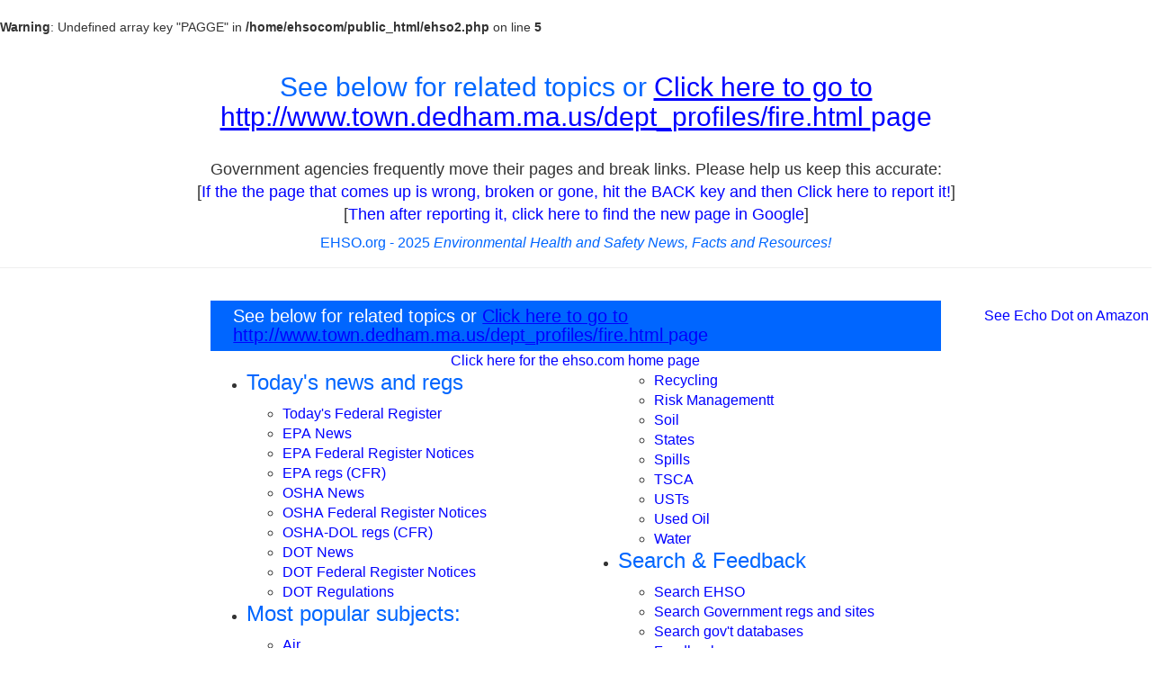

--- FILE ---
content_type: text/html; charset=utf-8
request_url: https://www.google.com/recaptcha/api2/aframe
body_size: 264
content:
<!DOCTYPE HTML><html><head><meta http-equiv="content-type" content="text/html; charset=UTF-8"></head><body><script nonce="3w0_RK_yp7immqtiwD3kYA">/** Anti-fraud and anti-abuse applications only. See google.com/recaptcha */ try{var clients={'sodar':'https://pagead2.googlesyndication.com/pagead/sodar?'};window.addEventListener("message",function(a){try{if(a.source===window.parent){var b=JSON.parse(a.data);var c=clients[b['id']];if(c){var d=document.createElement('img');d.src=c+b['params']+'&rc='+(localStorage.getItem("rc::a")?sessionStorage.getItem("rc::b"):"");window.document.body.appendChild(d);sessionStorage.setItem("rc::e",parseInt(sessionStorage.getItem("rc::e")||0)+1);localStorage.setItem("rc::h",'1767176620642');}}}catch(b){}});window.parent.postMessage("_grecaptcha_ready", "*");}catch(b){}</script></body></html>